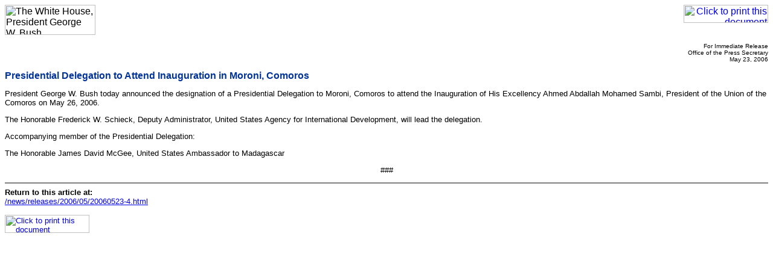

--- FILE ---
content_type: text/html; charset=UTF-8
request_url: https://georgewbush-whitehouse.archives.gov/news/releases/2006/05/print/20060523-4.html
body_size: 984
content:
<html lang="en">

 <HEAD>

  <TITLE>Presidential Delegation to Attend Inauguration in Moroni, Comoros</TITLE>

  
<meta name="date"                 content="2006-05-23"/>
<meta name="description"          content="President George W. Bush today announced the designation of a Presidential Delegation to Moroni, Comoros to attend the Inauguration of His Excellency Ahmed Abdallah Mohamed Sambi, President of the Union of the Comoros on May 26, 2006."/>
<meta name="document.type"        content="Written Presentation, Statement, Executive Act, Delegation"/>
<meta name="subject"              content="Global Diplomacy"/>
<meta name="robots"               content="noindex, nofollow"/>
<meta name="WT.cg_n"              content="News Policies"/>
<meta name="WT.cg_s"              content="May 2006"/>


  <SCRIPT language=javascript src="/js/printrelease.js"></SCRIPT>

 </HEAD>

 <BODY BGCOLOR="#FFFFFF">

  <FONT face="arial, helvetica, sans serif" SIZE="2">

   <TABLE BORDER="0" CELLSPACING="0" CELLPADDING="0" WIDTH="100%">
    <TR VALIGN="TOP">
     <TD ALIGN="LEFT" WIDTH="50%"><IMG SRC="/images/logo1-150.gif" WIDTH="150" HEIGHT="50" BORDER="0" ALT="The White House, President George W. Bush"></TD>
     <TD ALIGN="RIGHT" WIDTH="50%"><a href="javascript:void(printWHrelease());"><IMG SRC="/images/print.gif" WIDTH="140" HEIGHT="30" BORDER="0" ALT="Click to print this document"></A></TD>
    </TR>
   </TABLE>

   
<!-- BEGIN -->


<p align="right"><font size="1">
For Immediate Release<br>
Office of the Press Secretary<br>
May 23, 2006
</font>

<p>
<font face="Arial, Helvetica, sans-serif" color="#003399" size="3"><b>
Presidential Delegation to Attend Inauguration in Moroni, Comoros
</b></font>
<br>



<p>

<p>


<p>

President George W. Bush today announced the designation of a Presidential
Delegation to Moroni, Comoros to attend the Inauguration of His Excellency
Ahmed Abdallah Mohamed Sambi, President of the Union of the Comoros on May
26, 2006.

<p>
The Honorable Frederick W. Schieck, Deputy Administrator, United States
Agency for International Development, will lead the delegation.

<p>
Accompanying member of the Presidential Delegation:

<p>
The Honorable James David McGee, United States Ambassador to Madagascar

<p align="center">###</p>

<p>


<!-- END -->


   <HR NOSHADE>
   <B>Return to this article at:</B><BR>
   <A href="/news/releases/2006/05/20060523-4.html">/news/releases/2006/05/20060523-4.html</A>
   <BR><BR>
   <a href="javascript:void(printWHrelease());"><IMG SRC="/images/print.gif" WIDTH="140" HEIGHT="30" BORDER="0" ALT="Click to print this document"></A>
 
  </FONT>




 </BODY>

</HTML>
